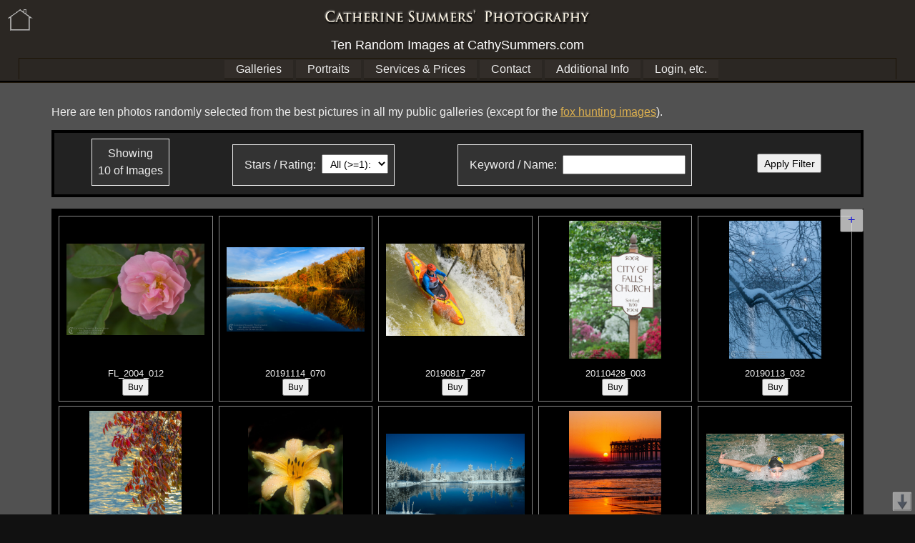

--- FILE ---
content_type: text/html; charset=UTF-8
request_url: https://www.cathysummers.com/random_images.php
body_size: 4269
content:
<!DOCTYPE html>
<html lang="en">
	<head>
		<base href="https://www.CathySummers.com/">
		<meta charset="utf-8">
		<meta name="viewport" content="initial-scale=1.0">
		<!-- <Content-Security-Policy>< frame-ancestors 'none'></Content-Security-Policy:> -->
		<meta name="description" content="This gallery contains 10 randomly selected images from Cathy Summers&apos; public galleries."><meta name="og:description" content="This gallery contains 10 randomly selected images from Cathy Summers&apos; public galleries."><meta name="og:image" content="https://www.cathysummers.com/images/FL_2004_012.jpg">		<link rel="stylesheet" type="text/css" href="/css/styles.css">
		<link rel="icon" type="image/png" sizes="32x32" href="graphics/favicon-32x32.png">
		<link rel="icon" type="image/png" sizes="72x72" href="graphics/favicon-72x72.png">
		<link rel="icon" type="image/png" sizes="120x120" href="graphics/favicon-120x120.png">
		<link rel="icon" type="image/png" sizes="180x180" href="graphics/favicon-180x180.png">
		<link rel="icon" type="image/png" sizes="240x240" href="graphics/favicon-240x240.png">
		
		<script type="text/javascript" src="/js/jquery-3.3.1.min.js"></script>
		<!-- <script type="text/javascript" src="/js/modernizr.js"></script> -->
		<!-- <script type="text/javascript" src="/js/jquery.event.move.js"></script>  -->
		<!-- <script type="text/javascript" src="/js/jquery.event.swipe.js"></script> -->
		<script type="text/javascript" src="/js/responsive_alternate.js"></script>
		<!-- <script type="text/javascript" src="/js/image_viewer.js"></script>		-->
		<script type="text/javascript" src="/js/gallery_list.js"></script>
		<script type="text/javascript" src="/js/cart_functions.js"></script>
		<title>Ten Random Images at CathySummers.com</title>
	</head>
	<body>
		<div id="fb-root"></div>
		<script>(function(d, s, id) {
		  var js, fjs = d.getElementsByTagName(s)[0];
		  if (d.getElementById(id)) return;
		  js = d.createElement(s); js.id = id;
		  js.src = "//connect.facebook.net/en_US/sdk.js#xfbml=1&version=v2.5";
		  fjs.parentNode.insertBefore(js, fjs);
		}(document, 'script', 'facebook-jssdk'));</script>
		<div id="container">
			<div id="to_top" style="z-index: 2000; position: fixed; top: 0; right: 0; padding:0.25em 0.25em; margin: auto; display:none;">
				<img src="/graphics/nav_up_arrow.png" alt="Up" style="height:1.75em; ; width: auto;" />
			</div>
			<div id="to_bottom" style="z-index: 1000; position: fixed; bottom: 0; right: 0; padding-right: 0.25em; margin:auto;">
				<img src="/graphics/nav_down_arrow.png" alt="Up" style="height:1.75em; width: auto;" />
			</div>
		<header id="page_header" class="page_header">
			<a href="https://www.CathySummers.com/index.php"><img src="/graphics/HomeButton.png" alt="Home" class="home_button" /></a>
			<a href="https://www.CathySummers.com/index.php"><img alt="Catherine Summers' Photography Logo" id="logo_img" src="/graphics/Logo.png"  class="logo_img" /></a>
			<div id="page_title">Ten Random Images at CathySummers.com</div>
			<nav>
		<div id="menu">Menu</div>
		<ul id="main_menu">
		<li>
			<a href="/./galleries.php" class="catch_click">Galleries</a>
			<div class="sub_menu">
				<ul>
				<li><a  class="sub_menu_item" href="/./New">New&nbsp;Images</a></li>
<li><a  class="sub_menu_item" href="/./FHC.php">FHC</a></li>
<li><a  class="sub_menu_item" href="/./West-2025">West 2025</a></li>
<li><a  class="sub_menu_item" href="/./Stars">Stars&nbsp;&amp;&nbsp;Other&nbsp;Astrophotos</a></li>
<li><a  class="sub_menu_item" href="/./Sunrises-and-Sunsets">Sunrises&nbsp;&amp;&nbsp;Sunsets</a></li>
<li><a  class="sub_menu_item" href="/./Shenandoah">Shenandoah&nbsp;National&nbsp;Park</a></li>
<li><a  class="sub_menu_item" href="/./Moon-and-Night">Moon&nbsp;&amp;&nbsp;Nighttime</a></li>
<li><a  class="sub_menu_item" href="/./Flowers">Flowers</a></li>
<li><a  class="sub_menu_item" href="/./DC">DC</a></li>
<li><a  class="sub_menu_item" href="/./Aurora">Aurora / Northern Lights</a></li>
<li><a  class="sub_menu_item" href="/./Eclipse-2024">Eclipse 2024</a></li>
<li><a  class="sub_menu_item" href="/./West-2024-2">West 2024 (Autumn)</a></li>
<li><a  class="sub_menu_item" href="/./West-2024">West 2024 (May)</a></li>
<li><a  class="sub_menu_item" href="/./West-2023">West 2023</a></li>
<li><a  class="sub_menu_item" href="/./West-2022">West&nbsp;2022</a></li>
<li><a  class="sub_menu_item" href="/./West-2021">West&nbsp;2021</a></li>
<li><a  class="sub_menu_item" href="/./Wildlife">Wildlife</a></li>
<li><a  class="sub_menu_item" href="/./Birds">Birds</a></li>
<li><a  class="sub_menu_item" href="/./Winter">Winter</a></li>
<li><a  class="sub_menu_item" href="/./Autumn">Autumn</a></li>
<li><a  class="sub_menu_item" href="/./Abbott-Lane-Foxes">Foxes</a></li>
<li><a  class="sub_menu_item" href="/./Great-Falls">Great&nbsp;Falls&nbsp;National&nbsp;Park</a></li>
<li><a  class="sub_menu_item" href="/./Rivers">Rivers&nbsp;&amp;&nbsp;Streams</a></li>
<li><a  class="sub_menu_item" href="/./Waterfalls">Waterfalls</a></li>
<li><a  class="sub_menu_item" href="/./Wilderness">Wilderness</a></li>
<li><a  class="sub_menu_item" href="/./Manipulated-Images">Manipulated&nbsp;Images</a></li>
<li><a  class="sub_menu_item" href="/./whitewater">Whitewater</a></li>
<li><a  class="sub_menu_item" href="/./Ocean">Ocean Images</a></li>
<li><a  class="sub_menu_item" href="/./Sports">Sports</a></li>
<li><a  class="sub_menu_item" href="/./Other-Images">Other&nbsp;Images</a></li>
<li><a  class="sub_menu_item" href="/./Patterns">Patterns</a></li>
<li><a  class="sub_menu_item" href="/./Black-and-White">Black&nbsp;&amp;&nbsp;White</a></li>
<li><a  class="sub_menu_item" href="/./Reflections">Reflections</a></li>
<li><a  class="sub_menu_item" href="/./random_images.php">Random&nbsp;Images</a></li>
<li><a  class="sub_menu_item" href="/./gallery_search.php">Search&nbsp;for&nbsp;a&nbsp;Gallery</a></li>
<li><a  class="sub_menu_item" href="/./image_search.php">Search&nbsp;for&nbsp;Images</a></li>
				</ul>
			</div>
		</li>
		<li>
			<a href="/./portraits.php" class="catch_click">Portraits</a>
			<div class="sub_menu">
				<ul>
				<li><a  class="sub_menu_item" href="/./portraits.php">Portraits</a></li>
<li><a  class="sub_menu_item" href="/./teamphotos.php">Team&nbsp;Photos</a></li>
<li><a  class="sub_menu_item" href="/./request_photos.php">Request&nbsp;Photos</a></li>
				</ul>
			</div>
		</li>
		<li>
			<a href="/./services.php" class="catch_click">Services&nbsp;&amp;&nbsp;Prices</a>
			<div class="sub_menu">
				<ul>
<li><a  class="sub_menu_item" href="/./prices.php">Print&nbsp;Prices</a></li>
<li><a  class="sub_menu_item" href="/./framedprints.php">Framed&nbsp;Prints</a></li>
<li><a  class="sub_menu_item" href="/./noteCards.php">Note&nbsp;Cards</a></li>
<li><a  class="sub_menu_item" href="/./portraits.php">Portraits</a></li>
<li><a  class="sub_menu_item" href="/./photoCollage.php">Photo&nbsp;Collages</a></li>
<li><a  class="sub_menu_item" href="/./digitalediting.php">Digital&nbsp;Services</a></li>
<li><a  class="sub_menu_item" href="/./request_photos.php">Request&nbsp;Photos</a></li>
				</ul>
			</div>
		</li>
		<li>
			<a href="./contact.php">Contact</a>
		</li>
		<li>
			<a href="./additionalInfo.php" class="catch_click">Additional Info</a>
			<div class="subMenu">
				<ul>
<li><a  class="sub_menu_item" href="/./index.php">Home</a></li>
<li><a  class="sub_menu_item" href="/./mygear.php">My Gear</a></li>
<li><a  class="sub_menu_item" href="/./links.php">Links</a></li>
<li><a  class="sub_menu_item" href="/./prints.php">The&nbsp;Prints</a></li>
<li><a  class="sub_menu_item" href="/./bio.php">Bio</a></li>
<li><a  class="sub_menu_item" href="/./thoughts.php">My&nbsp;Musings</a></li>
				</ul>
			</div>
		</li>
		<li id="customerNav">
			<a href="./userServices.php" class="catch_click">Login, etc.</a>
			<div class="sub_menu">
				<ul>
					<li><a class="sub_menu_item" href="login.php">Login</a></li>
					<li><a class="sub_menu_item" href="newUser.php">Create&nbsp;Account</a></li>
				</ul>
			</div>
		</li>
		</ul>
	</nav>
		</header>

		<section id="main_content">
			<p>Here are ten photos randomly selected from the best pictures in all my public galleries (except for the <a href="random_fox_images.php">fox hunting images</a>).</p><form id='filter_form' method='post' action='random_images.php'><div class='filter_block'>Showing<br/>10 of  Images</div><div class='filter_block'><label for='stars'>Stars / Rating:</label><select id='stars' name='myStars'><option value="0">All (>=1):</option></select></div><div class='filter_block'><label for='keywords'>Keyword / Name:</label><input type="text" id="keywords" name="keywords" value="" /></div><div class='filter_submit'><input type='submit' value='Apply Filter' /></div></form><div id="image_gallery_frame"><button id="ig_expand" title="Expand Image Gallery">+</button><button id="ig_normal" title="Normal Image Gallery">-</button><div id="image_frame"><div id="image_gallery"><div class="gallery_cell">	<div class="image_gallery_item"><div class="dummy"></div><a class="image_holder" href="imageviewer/FL_2004_012"><img class="thumbnail_img" title="" alt="FL_2004_012: horizontal, flowers, rose, pink, summer" src="/images/FL_2004_012.jpg" data-gallery-index="0" /></a></div><div class="gallery_item_footer">FL_2004_012<div><a href="buyprint.php?image_id=163"><button>Buy</button></a></div></div></div>
<div class="gallery_cell">	<div class="image_gallery_item"><div class="dummy"></div><a class="image_holder" href="imageviewer/20191114_070"><img class="thumbnail_img" title="" alt="20191114_070: reflection, horizontal, moon, C&O Canal, Widewater" src="/images/20191114_070.jpg" data-gallery-index="1" /></a></div><div class="gallery_item_footer">20191114_070<div><a href="buyprint.php?image_id=109106"><button>Buy</button></a></div></div></div>
<div class="gallery_cell">	<div class="image_gallery_item"><div class="dummy"></div><a class="image_holder" href="imageviewer/20190817_287"><img class="thumbnail_img" title="" alt="20190817_287: horizontal, Great Falls, waterfall, whitewater, kayaking, Potomac River, downriver, landscape, race, The Spout, Michael McWhirter" src="/images/20190817_287.jpg" data-gallery-index="2" /></a></div><div class="gallery_item_footer">20190817_287<div><a href="buyprint.php?image_id=106608"><button>Buy</button></a></div></div></div>
<div class="gallery_cell">	<div class="image_gallery_item"><div class="dummy"></div><a class="image_holder" href="imageviewer/20110428_003"><img class="thumbnail_img" title="" alt="20110428_003: vertical, flowers, spring, dogwood, Falls Church, sign" src="/images/20110428_003.jpg" data-gallery-index="3" /></a></div><div class="gallery_item_footer">20110428_003<div><a href="buyprint.php?image_id=22730"><button>Buy</button></a></div></div></div>
<div class="gallery_cell">	<div class="image_gallery_item"><div class="dummy"></div><a class="image_holder" href="imageviewer/20190113_032"><img class="thumbnail_img" title="" alt="20190113_032: vertical, Tidal Basin, winter, snow, branches, street lamps" src="/images/20190113_032.jpg" data-gallery-index="4" /></a></div><div class="gallery_item_footer">20190113_032<div><a href="buyprint.php?image_id=103136"><button>Buy</button></a></div></div></div>
<div class="gallery_cell">	<div class="image_gallery_item"><div class="dummy"></div><a class="image_holder" href="imageviewer/20191109_265"><img class="thumbnail_img" title="" alt="20191109_265: vertical, Tidal Basin, cherry trees, autumn, leaves, red" src="/images/20191109_265.jpg" data-gallery-index="5" /></a></div><div class="gallery_item_footer">20191109_265<div><a href="buyprint.php?image_id=109087"><button>Buy</button></a></div></div></div>
<div class="gallery_cell">	<div class="image_gallery_item"><div class="dummy"></div><a class="image_holder" href="imageviewer/93_0864"><img class="thumbnail_img" title="" alt="93_0864: vertical, flowers, rain, daylily, yellow, summer, daylily < flowers" src="/images/93_0864.jpg" data-gallery-index="6" /></a></div><div class="gallery_item_footer">93_0864<div><a href="buyprint.php?image_id=64"><button>Buy</button></a></div></div></div>
<div class="gallery_cell">	<div class="image_gallery_item"><div class="dummy"></div><a class="image_holder" href="imageviewer/20191230_091"><img class="thumbnail_img" title="" alt="20191230_091: horizontal, winter, Firehole River, Yellowstone National Park, reflections" src="/images/20191230_091.jpg" data-gallery-index="7" /></a></div><div class="gallery_item_footer">20191230_091<div><a href="buyprint.php?image_id=110821"><button>Buy</button></a></div></div></div>
<div class="gallery_cell">	<div class="image_gallery_item"><div class="dummy"></div><a class="image_holder" href="imageviewer/1988_PacificBeach_005"><img class="thumbnail_img" title="" alt="1988_PacificBeach_005: sunset, vertical, beach, ocean, waves, Pacific Beach, Pacific Ocean" src="/images/1988_PacificBeach_005.jpg" data-gallery-index="8" /></a></div><div class="gallery_item_footer">1988_PacificBeach_005<div><a href="buyprint.php?image_id=112962"><button>Buy</button></a></div></div></div>
<div class="gallery_cell">	<div class="image_gallery_item"><div class="dummy"></div><a class="image_holder" href="imageviewer/Mako_20111022_117"><img class="thumbnail_img" title="" alt="Mako_20111022_117: Sarah Ahson, Mason Makos" src="/ClientGalleries/images/Mako_20111022_117.jpg" data-gallery-index="9" /></a></div><div class="gallery_item_footer">Mako_20111022_117<div><a href="buyprint.php?image_id=25571"><button>Buy</button></a></div></div></div>
</div></div><div id="thumbnail_controls"><div id="thumbnail_size_controls">Images <span class="smaller_text">(per row)</span>:</div>Images (per page): <input id="images_per_page" type="number" class="four_digits" maxlength="3" value="50" >&nbsp;&nbsp;<div id="page_controls"><button id="first_page" class="page_button">&lt;&lt;</button>&nbsp;<button id="prev_page" class="page_button">&lt</button>&nbsp;Page <span id="current_page">1</span> of <span id="total_pages">1</span>&nbsp;<button id="next_page" class="page_button">&gt</button>&nbsp;<button id="last_page" class="page_button">&gt;&gt;</button></div><div id="file_info_controls"><button id="fic_hide" value="Hide">Hide Image Info</button><button id="fic_show" value="Show">Show Image Info</button></div><br style="clear: both;" /></div></div><br />
<script type="text/javascript">var current_page=0;  var last_page=0; var num_images=10; var seo_name=''; var validUser=0; ; var gallery_id = 0; var image_array = [{id:0, image_id:163, fn:"FL_2004_012", path:"images/", my:4, fave:0, inCart:0, cap:"", kw:"horizontal, flowers, rose, pink, summer", notes:"", likeable:1,exif:1,o_fn:0},
{id:1, image_id:109106, fn:"20191114_070", path:"images/", my:5, fave:0, inCart:0, cap:"", kw:"reflection, horizontal, moon, C&O Canal, Widewater", notes:"", likeable:1,exif:1,o_fn:0},
{id:2, image_id:106608, fn:"20190817_287", path:"images/", my:5, fave:0, inCart:0, cap:"", kw:"horizontal, Great Falls, waterfall, whitewater, kayaking, Potomac River, downriver, landscape, race, The Spout, Michael McWhirter", notes:"", likeable:1,exif:1,o_fn:0},
{id:3, image_id:22730, fn:"20110428_003", path:"images/", my:4, fave:0, inCart:0, cap:"", kw:"vertical, flowers, spring, dogwood, Falls Church, sign", notes:"", likeable:1,exif:1,o_fn:0},
{id:4, image_id:103136, fn:"20190113_032", path:"images/", my:4, fave:0, inCart:0, cap:"", kw:"vertical, Tidal Basin, winter, snow, branches, street lamps", notes:"", likeable:1,exif:1,o_fn:0},
{id:5, image_id:109087, fn:"20191109_265", path:"images/", my:4, fave:0, inCart:0, cap:"", kw:"vertical, Tidal Basin, cherry trees, autumn, leaves, red", notes:"", likeable:1,exif:1,o_fn:0},
{id:6, image_id:64, fn:"93_0864", path:"images/", my:4, fave:0, inCart:0, cap:"", kw:"vertical, flowers, rain, daylily, yellow, summer, daylily < flowers", notes:"", likeable:1,exif:0,o_fn:0},
{id:7, image_id:110821, fn:"20191230_091", path:"images/", my:4, fave:0, inCart:0, cap:"", kw:"horizontal, winter, Firehole River, Yellowstone National Park, reflections", notes:"", likeable:1,exif:1,o_fn:0},
{id:8, image_id:112962, fn:"1988_PacificBeach_005", path:"images/", my:4, fave:0, inCart:0, cap:"", kw:"sunset, vertical, beach, ocean, waves, Pacific Beach, Pacific Ocean", notes:"", likeable:1,exif:0,o_fn:0},
{id:9, image_id:25571, fn:"Mako_20111022_117", path:"ClientGalleries/images/", my:4, fave:0, inCart:0, cap:"", kw:"Sarah Ahson, Mason Makos", notes:"", likeable:1,exif:0,o_fn:0}
];
 </script>
<script type="text/javascript" src="js/image_viewer.js"></script><p class="centered"><a href="random_images.php"><button >Try Again</button></a></p>		</section>
		<footer id="page_footer">
			<p>Copyright Catherine F Summers, 2026.  All Rights Reserved.</p><p><a href="contact.php">Contact</a></p>
			<p>All of the images in this web site are copyrighted, original works by Catherine F Summers or Elena K Summers, and they are protected by the United States and international copyright law.</p>
		</footer>
		</div>
			</body>
</html>


--- FILE ---
content_type: text/javascript
request_url: https://www.cathysummers.com/js/gallery_list.js
body_size: 727
content:
$(document).ready(function(){
	$('.gallery_closed_button').click(function(){
		alert('gallery_closed_button clicked');
		$('.gallery_closed_button').fadeOut(200);
		$('.gallery_opened_button').delay(400).fadeIn(200);
	});
	$('.gallery_opened_button').click(function(){
		alert('gallery_opened_button clicked');
		$('.gallery_opened_button').fadeOut(200);
		$('.gallery_closed_button').delay(600).fadeIn(200);
	});
	$('.toggle').click(function(e) {
		e.preventDefault();
  
		var $this = $(this);
  
		if ($this.next().hasClass('show')) {
			$this.next().removeClass('show');
			$this.next().slideUp(350);
		} else {
			$this.parent().parent().find('li .inner').removeClass('show');
			$this.parent().parent().find('li .inner').slideUp(350);
			$this.next().toggleClass('show');
			$this.next().slideToggle(350);
		}
	});
});

--- FILE ---
content_type: text/javascript
request_url: https://www.cathysummers.com/js/image_viewer.js
body_size: 14392
content:
var ipr=5;
var hide_image_ids=7;
var lower_limit=2;
var upper_limit=9;
var gutter=8.1;
var user_hide_ids=false;
$(document).ready(function(){
	var current_image;
	var exif_info;  /* save the exif info for restoring after the user clicks on the Close button */

	if (touch_device) {
		window.addEventListener("orientationchange", function() {
			image_cell(ipr);
		});
	}
	function image_cell(per_row) {
		var frame_width = $('#image_gallery_frame').width();
		var new_width = ((frame_width - per_row * gutter)/per_row/frame_width)*100;
		$('.gallery_cell').css("width",new_width+"%");
	}
	if (window_width < 768) {
		index=2;
		if (per_row > 0 && per_row <4) {
			ipr = per_row;
		} else {
			ipr = 2;
		}
		hide_image_ids=3;
		gutter=8;
		lower_limit=1;
		upper_limit=3;
		image_cell(ipr);
	} else {
		if (per_row > 1 && per_row < 10) {
			ipr = per_row;
		} else {
			ipr = 5;
		}
		image_cell(ipr);
	}
	var i;
	for (i=lower_limit;i<=upper_limit;i++) {
		$('#thumbnail_size_controls').append('<button class="tsc_button" value="'+i+'">'+i+'</button>');
	}

	function image_2_html(id) {
		current_image = id;

		var scroll_from_top=$(document).scrollTop();
		$("#imageframe").fadeOut(125,function() {
			$('#imagecontainer').css('top',scroll_from_top+20);
			var image = image_array[id];
			var image_html ="";
			if (image.o_fn) {
				image_html = '<a href="#"><img src="/'+image.path+image.fn+'.jpg" alt="'+image.cap+'"  class="zoomed_image toggle_image" /></a>';
				image_html = image_html+'<a href="#"><img src="/'+image.path+image.o_fn+'.jpg" alt="'+image.cap+'"  class="zoomed_image toggle_image" style="display:none;" /></a>';
				image_html = image_html+'<p class="quieter">Click on the photo to toggle between the original and manipulated image.</p>';
			} else {
				image_html = '<img src="/'+image.path+image.fn+'.jpg" alt="'+image.cap+'"  class="zoomed_image" />';
			}
			$('#imageframe').empty().append(image_html);
			var caption = image.fn;

			if (image.cap.length >0) {
				caption = caption+": "+image.cap;
			}
			var stars = "My Stars = "+image.my;
			var notes = "";
			if (image.notes.length>0) {
				notes = "<br />Notes Dialog Button";
			}
			var exif="";
			if (image.exif) {
				exif="<br /><div id='exif_container'><button id='get_exif' value='"+image.image_id+"'>Camera Info</button></div>";
			}
			var info = caption+"<br />"+stars+notes+exif;
			$('#image_footer_info').empty().append(info);

			cart_block_html='<div id="print_details">';
			cart_block_html+='<form method="post" action="/buyprint.php" id="image_footer_add2cart_form">';
			cart_block_html+='<input type="hidden" id="iff_filename" name="image_filename" value="'+image.fn+'">';
			cart_block_html+='<input type="hidden" id="iff_image_id" name="image_id" value="'+image.image_id+'">';
			cart_block_html+='<input type="submit" value="&nbsp;Buy a Print&nbsp;/&nbsp;Copy&nbsp;">';
			cart_block_html+='</form>';
			cart_block_html+='</div>';
			//$('#image_footer_add2cart_form').find('input[name=image_id]').attr('value',image.image_id);
			$("#cart_block").empty().append(cart_block_html);
			//$('#fb_block').attr("data-href","https://www.cathysummers.com/imageviewer/"+image.fn);

			//FB.XFBML.parse();
			/*
			if (image.likeable) {
				alert("Likeable image data-href = "+fb_data_href+"#"+image.fn);
				$('#fb_likeable_image').attr('data-href',fb_data_href+"#"+image.fn);
				$('#fb_like_block').show();
			} else {
				$('#fb_like_block').hide();
			}
			*/

			if (validUser > 0) {
				$('#collection_block').find('input[name=image_id]').prop('value',image.image_id);
				$('#collection_block').find('input[name=id]').prop('value',id);
				if (image.fave) {
					$('#collection_block').find('input[name=isafavorite]').prop('checked',1);
				} else {
					$('#collection_block').find('input[name=isafavorite]').prop('checked',0);
				}

				/*$('#image_footer_favorite_form').find('input[name=image_id]').attr('value',image.image_id);*/
			/*	if (image.fave>0) {
					$('#image_footer_favorite_form').find('input[type=checkbox]').prop('checked',"checked");
				}
			*/
			} else {
				$('#collection_block').empty().append('<p><a href="login.php">Login</a> to save this image to your favorites.</p>');
			}

		}).fadeIn(250);
		if (id==0) {
			$('#prev_image_button_container').fadeTo('fast',0);
			$('#next_image_button_container').fadeTo('fast',1);
		} else if (id==image_array.length-1) {
			$('#next_image_button_container').fadeTo('fast',0);
			$('#prev_image_button_container').fadeTo('fast',1);
		} else {
			$('#prev_image_button_container').fadeTo('fast',1);
			$('#next_image_button_container').fadeTo('fast',1);
		}
		$('#imagecontainer').fadeIn(250);
	}
	function prev_image() {
		if (current_image==0) {
			alert('Already at the first image');
		} else {
			current_image--;
			image_2_html(current_image);
		}
	}
	function next_image() {
		if (current_image==image_array.length-1) {
			alert('Already at the last image');
		} else {
			current_image++;
			image_2_html(current_image);
		}
	}

	$(document).keyup(function(event) {
		switch (event.keyCode) {
			case 27:
				close_viewer();
				break;
			case 37:
				prev_image();
				break;
			case 39:
				next_image();
				break;
			default:
				break;
		}
		return false;
	});

	//$("#imagecontainer").swipe( {
        //Single swipe handler for left swipes
   //     swipeLeft:function(event, direction, distance, duration, fingerCount) {
    //      next_image();
      //  }

     // });
	//$("#imagecontainer").swipe( {
        //Single swipe handler for left swipes
    //    swipeRight:function(event, direction, distance, duration, fingerCount) {
    //      prev_image();
    //    }

    //  });
	/*
	$('#imagecontainer').on('swipeRight', function() {  // swipe from left to right
		prev_image();
	});
	$('#imagecontainer').on('swipeLeft', function() {
		next_image();
	});
	*/
	//$('#imagecontainer').on('movestart', function(e) {
	//		// If the movestart heads off in a upwards or downwards
	//		// direction, prevent it so that the browser scrolls normally.
	//		if ((e.distX > e.distY && e.distX < -e.distY) || (e.distX < e.distY && e.distX > -e.distY)) {
	//			e.preventDefault();
	//			return;
	//		}
	//});
	$('body').on('click',function(event) {

		if ($(event.target).is('.toggle_image')) {
			event.stopPropagation();
			event.preventDefault();
			$('body').find('.toggle_image').toggle();
		}
	});

	$("#prev_image_button_container").click(function(){
		prev_image();
	});
	$("#next_image_button_container").click(function(){
		next_image();
	});
	$('#container').click(function(event){
		if ($(event.target).is('.thumbnail_img')) {
			event.stopPropagation();
			event.preventDefault();
			$("#dimming").fadeTo('slow',0.75).show();

			var id = $(event.target).attr('data-gallery-index');
			var href= $(event.target).parent().attr('href');
			var image=image_array[id];
			var new_image="https://www.cathysummers.com/"+image.path+image.fn+".jpg";
			var new_url="https://www.cathysummers.com/"+href;

			$("meta[property=og\\:image]").attr("content",new_image);
			$("meta[property=og\\:url]").attr("content",new_url);
			image_2_html(id);
			return false;
		}
	});
	$('#main_content').on('change', '.fav_block input[type=checkbox]', function () {
		var image_id = $(this).parent().find("input[name^='image_id']").val();
		var id = $(this).parent().find("input[name^='id']").val();
		if ($(this).is(':checked')) {
			mode = "add";
		} else {
			mode = "delete";
		}
		$.post("ajax_toggle_favorite.php",{'image_id':image_id,'toggle_mode':mode}, function(data) {
			var result = jQuery.parseJSON(data);
			if (result.success) {
				image = image_array[id];
				if (mode == "add") {
					image.fave = 1;
				} else {
					image.fave = 0;
				}
				image_array[id]=image;
			} else {
				alert('Toggle favorite Failed: '+mode+' id = '+id+' '+result.message);
			}
		});
	});
	$('#main_content').on('change', '#image_footer_favorite_form input[type=checkbox]', function () {
		var image_id = $(this).parent().find("input[name^='image_id']").val();
		var id = $(this).parent().find("input[name^='id']").val();
		if ($(this).is(':checked')) {
			mode = "add";
		} else {
			mode = "delete";
		}
		$.post("ajax_toggle_favorite.php",{'image_id':image_id,'toggle_mode':mode}, function(data) {
			var result = jQuery.parseJSON(data);
			if (result.success) {
				var thumb_box = $('.fav_block input[value='+image_id+']').parent().find('input[type=checkbox]');
				image = image_array[id];
				if (mode == "add") {
					image.fave = 1;
					$(thumb_box).prop('checked',1);
				} else {
					image.fave = 0;
					$(thumb_box).prop('checked',0);
				}
				image_array[id]=image;
			} else {
				alert('Toggle favorite Failed: '+mode+' id = '+id+' '+result.message);
			}
		});


	});
	$('#first_page').on('click', function(){
		if (current_page > 0) {
			current_page = 0;
			paginate_images();
		}
	});
	$('#last_page').on('click',  function(){
		if (current_page < last_page) {
			current_page = last_page;
			paginate_images();
		}
	});
	$('#prev_page').on('click', function(){
		if (current_page > 0) {
			current_page--;
			paginate_images();
		}
	});
	$('#next_page').on('click', function(){
		if (current_page < last_page) {
			current_page++;
			paginate_images();
		}
	});
	$('#main_content').on('change', '#images_per_page', function(){
		p = $(this).val();
		if ($.isNumeric(p)) {
			per_page = p;
			if ((num_images <= per_page)) {
				last_page = 0;
			} else if ((num_images % per_page) == 0) {
				last_page = (num_images / per_page) - 1;
			} else {
				last_page = (num_images - (num_images % per_page)) / per_page;
			}

			if (current_page > last_page) {
				current_page = last_page;
			}
			$.post("ajax_set_viewer_vars.php",{'images_per_page':per_page});
			paginate_images();
		}
	});
	$('#main_content').on('click', '.tsc_button', function(){
		ipr = $(this).val();
		image_cell(ipr);
		per_page = $('#images_per_page').val();
		if ((per_page % ipr) > 0) {
			per_page = Math.round(per_page/ipr)*ipr;
			$('#images_per_page').val(per_page);
			$.post("ajax_set_viewer_vars.php",{'images_per_row':ipr,'images_per_page':per_page});
			paginate_images();
		} else {
			$.post("ajax_set_viewer_vars.php",{'images_per_row':ipr});
		}
		if (!user_hide_ids) {
			if (ipr>=hide_image_ids) {
				$('.gallery_item_footer').hide();
				$('#fic_show').toggle('slow');
				$('#fic_hide').toggle('fast');
			} else {
				$('.gallery_item_footer').show();
				$('#fic_hide').show();
				$('#fic_show').hide();
			}
		}
	});
	$('#fic_hide').on('click', function(){
		user_hide_ids=true;
		$(this).toggle('fast');
		$('#fic_show').toggle('slow');
		$('.gallery_item_footer').hide();
	});
	$('#fic_show').on('click', function(){
		user_hide_ids=false;
		$(this).toggle('fast');
		$('#fic_hide').toggle('slow');
		$('.gallery_item_footer').show();
	});
	function paginate_images() {
		gallery_content="";
		start = current_page * per_page;
		end = Number(start) + Number(per_page);
		if (end > num_images) {
			end = num_images;
		}
		for (i = start; i < end; i++ ){
			image = image_array[i];
			if (image.inCart == 1) {
				gallery_content = gallery_content+'<div class="gallery_cell in_cart">';
			} else {
				gallery_content = gallery_content+'<div class="gallery_cell">';
			}
			gallery_content = gallery_content+'<div class="image_gallery_item"><div class="dummy"></div>';
			gallery_content = gallery_content+'<a class="image_holder" href="imageviewer/'+image.fn+'">';
			gallery_content = gallery_content+'<img class="thumbnail_img" alt="'+image.fn+': '+image.cap+'" src="'+image.path+image.fn+'.jpg" data-gallery-index="'+i+'" />';
			gallery_content = gallery_content+'</a></div>';
			gallery_content = gallery_content+'<div class="gallery_item_footer">'+image.fn;
			if (validUser > 0) {
				gallery_content = gallery_content+'<div class="fav_block">';
				gallery_content = gallery_content+'<input type="hidden" name="image_id'+i+'" value="'+image.image_id+'">';
				if (image.fave > 0) {
					gallery_content = gallery_content+'<input type="checkbox" checked="checked" name="check'+i+'">';
				} else {
					gallery_content = gallery_content+'<input type="checkbox" name="check'+i+'">';
				}
				gallery_content = gallery_content+'</div>';
			}

			if (image.inCart == 1) {
				gallery_content = gallery_content+'<div><img src="graphics/inShoppingCart.jpg" style="height: 2em; width:2em; " alt="In Your Cart" />&nbsp;&nbsp;<a href="buyprint.php?image_id='+image.image_id+'"><button>Buy Again</button></a></div>';
			} else {
				gallery_content = gallery_content+'<div><a href="buyprint.php?image_id='+image.image_id+'"><button>Buy</button></a></div>';
			}
			gallery_content = gallery_content+"</div></div>";
		}
		$('#image_gallery').empty().append(gallery_content);
		$('#current_page').empty().append(current_page+1);
		$('#total_pages').empty().append(last_page+1);
		frame_width = $('#image_gallery_frame').width();
		new_width = ((frame_width - ipr * gutter)/ipr/frame_width)*100;
		$('.gallery_cell').css("width",new_width+"%");
		$.post("ajax_set_viewer_vars.php",{'current_page':current_page});
	}
	$('#ig_expand').on('click', function(){
		$(this).fadeOut();
		$('#image_gallery_frame').toggleClass('fixedContainer').css('width',$(window).width()+'px');
		image_cell(ipr);
		$('#ig_normal').fadeIn();
	});
	$('#ig_normal').on('click', function(){
		$(this).fadeOut();
		$('#image_gallery_frame').toggleClass('fixedContainer').css('width','100%');
		image_cell(ipr);
		$('#ig_expand').fadeIn();
	});
	$('#image_footer_info').on("click","#get_exif",function(event){
		exif_info = $("#exif_container").html();
		var image_id=$(event.target).attr('value');
		$.post("ajax_get_exif.php",{'image_id':image_id},function(data){
				$('#exif_container').empty().append(data);
		});
	});
	$('#image_footer_info').on("click","#exif_close",function(){
		$("#exif_container").empty().append(exif_info);
	});

	var gallery_header_html = "";
	$('#main_content').on('click', '#close_gallery_header', function(){
		gallery_header_html = $('#gallery_header').html();
		$('#gallery_header').fadeOut(300).empty().append('<button id="reload_gallery_header">Reload the Header</button>').fadeIn(300);
	});
	$('#main_content').on('click', '#close_nav_tips', function(){
		$('#nav_tips').fadeOut(300).empty();
	});
	$('#main_content').on('click','#reload_gallery_header',function(){
		$('#gallery_header').fadeOut(300).empty().append(gallery_header_html).fadeIn(500);
	});

	
});


--- FILE ---
content_type: text/javascript
request_url: https://www.cathysummers.com/js/responsive_alternate.js
body_size: 6255
content:
var touch_device;
var index=5;
var ipr=5;
var hide_image_ids=7;
var lower_limit=2;
var upper_limit=9;
var gutter=8.1;
var user_hide_ids=false;
var $window=$(window);

	function isTouchDevice() {
		var el= document.createElement('div');
		el.setAttribute('ongesturestart', 'return;');
		if(typeof el.ongesturestart === "function"){
			return true;
		}else {
			return false;
		}
	}
	var window_width;
	window_width=$(window).width();
	touch_device=isTouchDevice();

	function close_viewer() {
		$("#imagecontainer").fadeOut('fast').hide('fast');

		$("#dimming").fadeOut('slow').hide('slow');
	}

$(document).ready(function(){
	if (window_width < 768) {
		$('.sub_menu').addClass("hidden");
		$('.close_sub_menu').addClass("hidden");
	}

	$('#main_content').click(function(){
		$('.fadeout').delay(800).fadeIn(200);
	});
	var scrollTimer=null;

	$(window).scroll(function(){
		if (scrollTimer) {
			clearTimeout(scrollTimer);
		}
		scrollTimer=setTimeout(handleScroll(),2000);
	});
	function handleScroll() {
		var y=$(this).scrollTop();
		if (y<100) {
			$('#to_top').hide(1000);
		} else if (y+$(window).height() > $(document).height() -200) {
			$('#to_bottom').hide(1000);
		} else {
			$('#to_top').show(1000);
			$('#to_bottom').show(1000);
		}
	}

	$("#to_top").click(function(){
		$window.off('scroll',handleScroll);
		$('html,body').animate({scrollTop:0},2000);

	});
	$("#to_bottom").click(function(){
		$window.off('scroll',handleScroll);
		var bottom=$(document).height();
		$('html,body').animate({scrollTop:bottom},2000);
	});
	$('#menu').click(function(){
		$('#main_menu').toggle();
	});
	$("#open_menu_button").click(function(){
		$("#open_menu_button").fadeOut();
		$("#main_menu_bar").slideToggle();
		$("#close_menu_button").fadeIn();
	});
	$("#close_menu_button").click(function(){
		$("#close_menu_button").fadeOut();
		$("#main_menu_bar").slideToggle();
		$("#open_menu_button").fadeIn();
	});
	$("#open_more_info").click(function(){
		$("#open_more_info").fadeOut();
		$("#more_info").fadeIn();
	});
	$("#close_more_info").click(function(){
		$("#more_info").fadeOut();
		$("#open_more_info").fadeIn();
	});
	$("a.catch_click").click(function(event){
		if (touch_device) {
			if (!$(this).hasClass("allow_click")) {
				$("a.allow_click").removeClass("allow_click");
				$(this).addClass("allow_click");
				event.preventDefault();
			}
		}
	});
	$("#main_menu > li").click(function(){
		if (window_width <768) {
			$(this).children('.sub_menu, .close_sub_menu, .open_sub_menu').toggleClass('hidden');
		}
	});
	$("#admin_menu > li").click(function(){
		if (window_width <768) {
			$(this).children('.sub_menu, .close_sub_menu, .open_sub_menu').toggleClass('hidden');
		}
	});


	$("#activateDimmer").click(function(){
		$("#dimming").fadeTo('slow',0.75).show();
		$("#imagecontainer").fadeTo('slow',1).show();
		return false;
	});
	$(".closeButton").click(function(){
		close_viewer();
	});

	$('.card_selection').on('click',function(event) {
		event.preventDefault();
		event.stopPropagation();
		var sel_img = $(this).attr("href");
		$("#dimming").fadeTo('slow',0.75).show();
		$("#imagecontainer").fadeTo('slow',1).show();
		$('.imageheader').empty();
		$('.imagefooter').empty();
		$('#flex_container').empty().append("<img src='"+sel_img+"' class='centered_block'>");
	});
	$('#main_content').on('click', '#close_nav_tips', function(){
		$('#nt_holder').fadeOut(300).empty().append('<button id="show_nav_tips">Show Navigation Tips</button>').fadeIn(200);
		$.post("ajax_toggle_nav_tips.php",{'toggle_nav_tips':1});
	});
	$('#main_content').on('click', '#show_nav_tips', function(){
		$.post("ajax_toggle_nav_tips.php",{'toggle_nav_tips':0},function(data) {
			$('#nt_holder').empty().append(data).fadeIn(200);
		});
	});

	$('#is_fn_or_cap').on('change', function(){
		fname = $('#is_fname').val();
		cap = $('#is_cap').val();
		if (fname.length > 4 || cap.length > 4) {
			$('#is_kw1_row').toggleClass("requiredField");
			$('#is_kw1').removeAttr('required');
		}
	});
	function og_select_none() {
		$('#ogh_s').fadeOut();
		$('#ogh').fadeIn();
		$('#ogv_s').fadeOut();
		$('#ogv').fadeIn();
		$('#ogsq_s').fadeOut();
		$('#ogsq').fadeIn();
	}
	$('input[name="is_orientation"]').on('change',function(event){
		og_select_none();
		b = event.target.value;
		if (b == 'h') {
			$('#ogh').fadeOut();
			$('#ogh_s').fadeIn();
		} else if (b == "v") {
			$('#ogv').fadeOut();
			$('#ogv_s').fadeIn();
		} else if (b  == "s") {
			$('#ogsq').fadeOut();
			$('#ogsq_s').fadeIn();
		}
	});
	$('#ogh').on('click',function(){
		og_select_none();
		$('#ogh').fadeOut();
		$('#ogh_s').fadeIn();
		$('#is_orientation_h').prop('checked', true);
	});
	$('#ogh_s').on('click',function(){
		og_select_none();
		$('#is_orientation_h').prop('checked', false);
	});
	$('#ogv').on('click',function(){
		og_select_none();
		$('#ogv').fadeOut();
		$('#ogv_s').fadeIn();
		$('#is_orientation_v').prop('checked', true);
	});
	$('#ogh_s').on('click',function(){
		og_select_none();
		$('#is_orientation_v').prop('checked', false);
	});
	$('#ogsq').on('click',function(){
		og_select_none();
		$('#ogsq').fadeOut();
		$('#ogsq_s').fadeIn();
		$('#is_orientation_s').prop('checked',true);
	});
	$('#ogsq_s').on('click',function(){
		og_select_none();
		$('#is_orientation_s').prop('checked',false);
	});
	$('#main_content').on('click', '#show_more',function() {
		$('#more_info').fadeIn();
		$('#show_more').fadeOut();
	});
	$('#main_content').on('click', '#hide_more',function() {
		$('#more_info').fadeOut();
		$('#show_more').fadeIn();
	});
	
	$('#main_content').on('click','.poll_block :radio', function(event) {
		/*
		event.stopPropagation();
		event.preventDefault();
		target = $(event.target);
		cv = target.siblings(".cv");
		current_vote = cv.val();
		stars = event.target.attr("href");
		*/
		target = $(event.target);
		cv = target.siblings(".cv");
		current_vote = cv.val();
		stars = target.val();
		
		//alert("click on poll_block :radio with current_vote = "+current_vote+" and user selection = "+stars);
		if (stars == current_vote) {
			target.siblings().addClass("unchecked_star").removeClass("checked_star");
			cv.val(0);
        } else {
			target.prevAll().addClass("checked_star").removeClass("unchecked_star");
			target.nextAll().addClass("unchecked_star").removeClass("checked_star");
			cv.val(stars);
		}
	});
});

--- FILE ---
content_type: text/javascript
request_url: https://www.cathysummers.com/js/cart_functions.js
body_size: 4882
content:
$(document).ready(function() {
	var cart_block_html="";		// to save the "Buy a Print" form if the user cancels.

	function update_item_form(event) {
		var qty = $(this).find('input[name=qty]').val();
		var size = $(this).find('select[name=psize]').val();
		var option = $(this).find('select[name=poptions]').val();

		var new_options="";
		var price;
		var total;
		var i = 0;
		while (priceTable[i][0] != size) { i++; }
		var ePrint = priceTable[i][6];
		if (ePrint) {
			total = priceTable[i][1];
			new_options = '<option value="E">ePrint</option>';
			$(this).find('input[name=qty]').val(1);
		} else {
			if (option == "P") {
				new_options = '<option value="P" selected="selected">Print'+priceTable[i][7]+'</option>';
			} else {
				new_options = '<option value="P">Print'+priceTable[i][7]+'</option>';
			}
			if (priceTable[i][5]) {
				if (option == "B") {
					new_options = new_options+'<option value="B" selected="selected">Borderless Print</option>';
				} else {
					new_options = new_options+'<option value="B">Borderless Print</option>';
				}
			}
			if (priceTable[i][3]>0) {
				if (option == "M") {
					new_options = new_options+'<option value="M" selected="selected">Matted Print</option>';
				} else {
					new_options = new_options+'<option value="M">Matted Print</option>';
				}
				if (option == "F") {
					new_options = new_options+'<option value="F" selected="selected">Framed Print</option>';
				} else {
					new_options = new_options+'<option value="F">Framed Print</option>';
				}
			}
			if (qty == 1) {
				price = priceTable[i][1];
				$(this).find('.qtydiscount').empty().append("&nbsp;");
			} else {
				price = priceTable[i][2];
				if (qty >=10) {
					price *= 0.80;
					$(this).find('.qtydiscount').empty().append("<p>20% discount on print price for quantity >= 10.</p>");
				} else if (qty >= 5) {
					price *= 0.90;
					$(this).find('.qtydiscount').empty().append("<p>10% discount on print price for quantity >= 5.</p>");
				} else {
					$(this).find('.qtydiscount').empty().append("<p>&nbsp;</p>");
				}
			}
			if (option == "M") {
				price = price + priceTable[i][3];
			} else if (option == "F") {
				price += priceTable[i][4];
			}
			total = qty*price;
		}
		$(this).find('select[name=poptions]').empty().append(new_options);
		$(this).find('input[name=ext_price]').val(DecimalFormat(total));
	}

	$('#cart_block').on('change',update_item_form);
	$('#buy_print_form').on('change',update_item_form);
	$('#buy_window').on('change',update_item_form);
	$('#cart_block').on('submit',function(event){
		event.preventDefault();
		event.stopPropagation();
		var target = $(event.target);
		if (target.is("#image_footer_add2cart_form")) {
			cart_block_html = $('#cart_block').html();
			image_id = $('#cart_block').find('#iff_image_id').attr('value');
			$.post("ajax_get_item_form.php", {'image_id':image_id}, function(data){
				$('#cart_block').empty().append(data);
			});
		} else {
			$.post("add2cart.php",target.serialize(),function(data){
//				$('#cart_block').empty().append(data);
				result = JSON.parse(data);
				$('#cart_block').empty().append(result.html_content);
				$('#cart_item_count').empty().append(result.item_count);
			});
		}
	});
	$('#cart_block').on('click','#iff_cancel',function(){
		$('#cart_block').empty().append(cart_block_html);
	});
	$("#main_content").on('click',".cartDeleteRow",function(event) {
		event.stopPropagation();
		event.preventDefault();
		var row = $(this).parent().find('input[name=cartRow]').val();
		var image = $(this).parent().find("input[name=fn]").val();
		var size =  $(this).parent().find("input[name=print_size_name]").val();
		var option_text =  $(this).parent().find("input[name=print_option_text]").val();
		if (confirm('Delete Cart Item for '+image+": "+size+" "+option_text)) {
			$.post("ajax_delete_row.php",{'cartRow':row}, function(data) {
				var result = jQuery.parseJSON(data);
				if (result.rowDeleted) {
					$('#shoppingCart').empty().append(result.message);
					$('#cart_item_count').empty().append(result.item_count);
					alert (image+": "+size+" "+option_text+" Deleted");
				} else {
					alert(result.message);
				}
			});
		}
	});
	$('#clearCartButton').on('click',function(event) {
		event.stopPropagation();
		event.preventDefault();
		if (confirm('Please confirm that you want to clear All entries from your shopping cart.')) {
			$.post("ajax_clear_cart.php", function(data) {
				var result = jQuery.parseJSON(data);
				if (result.cartDeleted) {
					$('#shoppingCart').empty().append(result.message);
				} else {
					alert(result.message);
				}
			});
		}
	});
	$('.close_buy_window').on('click', function(event) {
		event.stopPropagation();
		event.preventDefault();
		$('#buy_window').hide();
	});
	function DecimalFormat(number) {
		number = (Math.round(number * 100)) / 100;
		return (number == Math.floor(number)) ? number + '.00' : ((number * 10 == Math.floor(number * 10)) ? number + '0' : number);
	}
});